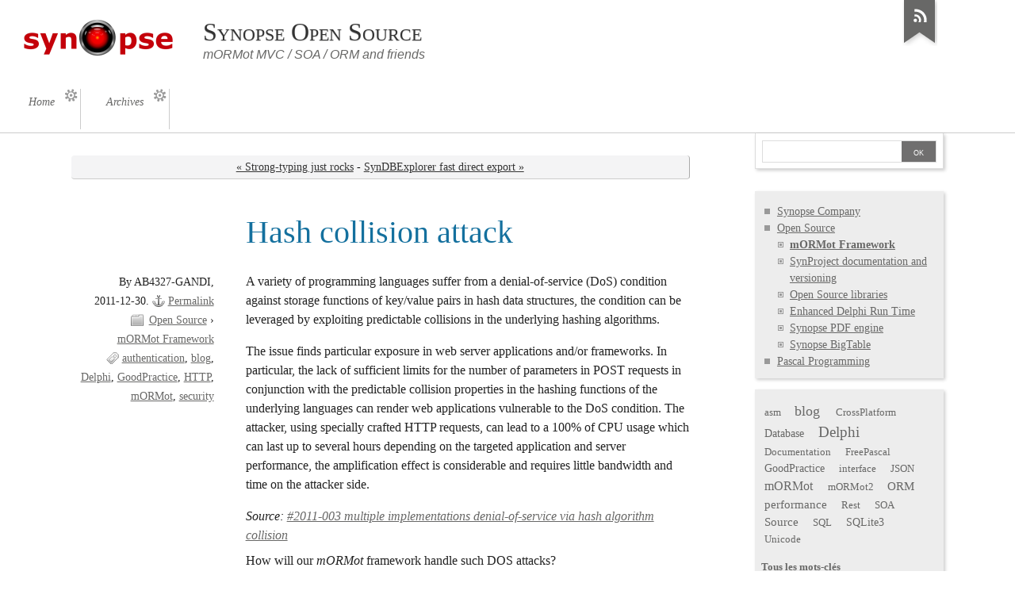

--- FILE ---
content_type: text/html; charset=UTF-8
request_url: https://blog.synopse.info/?post/2011/12/30/Hash-collision-attack
body_size: 3535
content:
<!DOCTYPE html>
<html lang="en">
<head>
	<meta charset="UTF-8" />
	<meta name="ROBOTS" content="INDEX, FOLLOW" />

	<title>Hash collision attack - Synopse Open Source</title>
	<meta name="description" lang="en" content="A variety of programming languages suffer from a denial-of-service (DoS) condition against storage functions of key/value pairs in hash data structures, the condition can be" />
	<meta name="copyright" content="©2020 Synopse Informatique" />
	<meta name="author" content="AB4327-GANDI" />
	<meta name="date" scheme="W3CDTF" content="2011-12-30T10:49:00+01:00" />

	<link rel="contents" href="https://blog.synopse.info?archive" title="Archives" />

	<link rel="next" href="https://blog.synopse.info?post/2012/01/17/SynDBExplorer-fast-direct-export" title="SynDBExplorer fast direct export" />
	<link rel="prev" href="https://blog.synopse.info?post/2011/12/11/Strong-typing-just-rocks" title="Strong-typing just rocks" />

	<link rel="alternate" type="application/atom+xml" title="Atom 1.0" href="https://blog.synopse.info?feed/atom" />

	<!-- media queries -->
<meta name="viewport" content="width=device-width, initial-scale=1.0" />

<link rel="preload" href="/themes/ductile/style.css" as="style" />
<link rel="stylesheet" type="text/css" href="/themes/ductile/style.css" media="screen" />
<link rel="stylesheet" type="text/css" href="https://blog.synopse.info?pf=print.css" media="print" />

  <link rel="preload" href="https://blog.synopse.info?pf=jquery/3.6.0/jquery.js" as="script" />
  <script src="https://blog.synopse.info?pf=jquery/3.6.0/jquery.js"></script>
<link rel="preload" href="https://blog.synopse.info?pf=util.js" as="script" />
<script src="https://blog.synopse.info?pf=util.js"></script>



<link rel="stylesheet" href="https://blog.synopse.info?pf=smilies.css" type="text/css" media="screen" />
<style type="text/css">
/* Additionnal style directives */
</style>
<script src="/themes/ductile/ductile.js"></script>


  <script type="application/json" id="dc_post_remember_str-data">
    {"post_remember_str": "Remember me on this blog"}
  </script>
  <script src="https://blog.synopse.info?pf=post.js"></script>
</head>
<body class="dc-post">
	<div id="page">
		

		<div id="header">

	<div id="top">
		<p id="logo" class="nosmall"><a href="https://blog.synopse.info?"><img src="https://synopse.info/SynopseSmall.png" alt="Home" /></a></p>
		<h1><a href="https://blog.synopse.info?"><span>Synopse Open Source</span></a></h1>
		<p id="blogdesc" class="nosmall">mORMot MVC / SOA / ORM and friends</p>
	</div>

	<ul id="prelude">
		<li class="nosmall"><a href="#main">To content</a></li>
		<li><a href="#blognav">To menu</a></li>
		<li><a href="#search">To search</a></li>
	</ul>

	
	<nav role="navigation"><ul id="sn-top" class="simple-menu supranav nosmall">
<li class="li1 li-first"><a href="/index.php?"><span class="simple-menu-label">Home</span></a></li><li class="li2 li-last"><a href="/index.php?archive"><span class="simple-menu-label">Archives</span></a></li>
</ul></nav>
</div>


		<div id="wrapper">

			<div id="main">
				<div id="content">

					<p class="navlinks topnl">
						<a href="https://blog.synopse.info?post/2011/12/11/Strong-typing-just-rocks"
						 title="Strong-typing just rocks" class="prev">&#171; Strong-typing just rocks</a>
						 <span>-</span> <a href="https://blog.synopse.info?post/2012/01/17/SynDBExplorer-fast-direct-export"
						 title="SynDBExplorer fast direct export" class="next">SynDBExplorer fast direct export &#187;</a>
					</p>

					<div id="p283" class="post simple">
	<h2 class="post-title">Hash collision attack</h2>

	<div class="post-attr">
		<p class="post-info">
			<span class="post-author">By AB4327-GANDI, </span>
			<span class="post-date">2011-12-30. </span>
			<span class="permalink"><a href="https://blog.synopse.info?post/2011/12/30/Hash-collision-attack">Permalink</a></span>
							<span class="post-cat"><a
				href="https://blog.synopse.info?category/Open-Source-Projects">Open Source</a> › <a
				href="https://blog.synopse.info?category/Open-Source-Projects/mORMot-Framework">mORMot Framework</a></span>
					</p>

									<ul class="post-tags">
							<li><a href="https://blog.synopse.info?tag/authentication">authentication</a></li>
												<li><a href="https://blog.synopse.info?tag/blog">blog</a></li>
												<li><a href="https://blog.synopse.info?tag/Delphi">Delphi</a></li>
												<li><a href="https://blog.synopse.info?tag/GoodPractice">GoodPractice</a></li>
												<li><a href="https://blog.synopse.info?tag/HTTP">HTTP</a></li>
												<li><a href="https://blog.synopse.info?tag/mORMot">mORMot</a></li>
												<li><a href="https://blog.synopse.info?tag/security">security</a></li>
							</ul>
						</div>

	
			<div class="post-excerpt"><p>A variety of programming languages suffer from a denial-of-service (DoS)
condition against storage functions of key/value pairs in hash data structures,
the condition can be leveraged by exploiting predictable collisions in the
underlying hashing algorithms.</p>
<p>The issue finds particular exposure in web server applications and/or
frameworks. In particular, the lack of sufficient limits for the number of
parameters in POST requests in conjunction with the predictable collision
properties in the hashing functions of the underlying languages can render web
applications vulnerable to the DoS condition. The attacker, using specially
crafted HTTP requests, can lead to a 100% of CPU usage which can last up to
several hours depending on the targeted application and server performance, the
amplification effect is considerable and requires little bandwidth and time on
the attacker side.</p>
<p><em>Source: <a href="http://www.ocert.org/advisories/ocert-2011-003.html">#2011-003 multiple
implementations denial-of-service via hash algorithm collision</a></em></p></div>
	
	<div class="post-content"><p>How will our <em>mORMot</em> framework handle such DOS attacks?</p>
<p>The current implementation of parameters parsing is not using a hash table,
nor using any storage list.</p>
<p>The parameters are parsed and checked only once. No global list is created,
just to avoid such DOS problems.</p></div>

	</div>








					<p class="navlinks">
						<a href="https://blog.synopse.info?post/2011/12/11/Strong-typing-just-rocks"
						 title="Strong-typing just rocks" class="prev">&#171; Strong-typing just rocks</a>
						 <span>-</span> <a href="https://blog.synopse.info?post/2012/01/17/SynDBExplorer-fast-direct-export"
						 title="SynDBExplorer fast direct export" class="next">SynDBExplorer fast direct export &#187;</a>
					</p>

				</div>
			</div> <!-- End #main -->

			<div id="sidebar">
	<div id="blognav">
		<div class="widget" id="search"><form action="https://blog.synopse.info?" method="get" role="search"><p><input type="text" size="10" maxlength="255" id="q" name="q" value=""  aria-label="Search"/> <input type="submit" class="submit" value="ok" title="Search" /></p></form></div>
<div class="widget categories" ><ul><li><a href="https://blog.synopse.info?category/Synopse-Company">Synopse Company</a></li><li><a href="https://blog.synopse.info?category/Open-Source-Projects">Open Source</a><ul><li class="category-current"><a href="https://blog.synopse.info?category/Open-Source-Projects/mORMot-Framework">mORMot Framework</a></li><li><a href="https://blog.synopse.info?category/Open-Source-Projects/SynProject-documentation-and-versioning">SynProject documentation and versioning</a></li><li><a href="https://blog.synopse.info?category/Open-Source-Projects/LGPL-libraries">Open Source libraries</a></li><li><a href="https://blog.synopse.info?category/Open-Source-Projects/Enhanced-Delphi-Run-Time">Enhanced Delphi Run Time</a></li><li><a href="https://blog.synopse.info?category/Open-Source-Projects/Synopse-PDF-engine">Synopse PDF engine</a></li><li><a href="https://blog.synopse.info?category/Open-Source-Projects/Synopse-BigTable">Synopse BigTable</a></li></ul></li><li><a href="https://blog.synopse.info?category/Pascal-Programing">Pascal Programming</a></li></ul></div>
<div class="widget tags" ><ul><li><a href="https://blog.synopse.info?tag/asm" class="tag10">asm</a> </li><li class="tag-current"><a href="https://blog.synopse.info?tag/blog" class="tag80">blog</a> </li><li><a href="https://blog.synopse.info?tag/CrossPlatform" class="tag10">CrossPlatform</a> </li><li><a href="https://blog.synopse.info?tag/Database" class="tag30">Database</a> </li><li class="tag-current"><a href="https://blog.synopse.info?tag/Delphi" class="tag100">Delphi</a> </li><li><a href="https://blog.synopse.info?tag/Documentation" class="tag20">Documentation</a> </li><li><a href="https://blog.synopse.info?tag/FreePascal" class="tag20">FreePascal</a> </li><li class="tag-current"><a href="https://blog.synopse.info?tag/GoodPractice" class="tag30">GoodPractice</a> </li><li><a href="https://blog.synopse.info?tag/interface" class="tag20">interface</a> </li><li><a href="https://blog.synopse.info?tag/JSON" class="tag20">JSON</a> </li><li class="tag-current"><a href="https://blog.synopse.info?tag/mORMot" class="tag60">mORMot</a> </li><li><a href="https://blog.synopse.info?tag/mORMot2" class="tag10">mORMot2</a> </li><li><a href="https://blog.synopse.info?tag/ORM" class="tag40">ORM</a> </li><li><a href="https://blog.synopse.info?tag/performance" class="tag40">performance</a> </li><li><a href="https://blog.synopse.info?tag/Rest" class="tag20">Rest</a> </li><li><a href="https://blog.synopse.info?tag/SOA" class="tag20">SOA</a> </li><li><a href="https://blog.synopse.info?tag/Source" class="tag40">Source</a> </li><li><a href="https://blog.synopse.info?tag/SQL" class="tag20">SQL</a> </li><li><a href="https://blog.synopse.info?tag/SQLite3" class="tag30">SQLite3</a> </li><li><a href="https://blog.synopse.info?tag/Unicode" class="tag10">Unicode</a> </li></ul><p><strong><a href="https://blog.synopse.info?tags">Tous les mots-clés</a></strong></p></div>
	</div> <!-- End #blognav -->
	<div id="blogextra">
		<div class="widget links" ><ul><li><a href="https://synopse.info/forum/viewtopic.php?id=25" hreflang="en" title="About Synopse Informatique">Synopse</a></li>
<li><a href="https://synopse.info/forum" hreflang="en" title="Forum of Synopse Open Source projects">Synopse Forum</a></li>
<li><a href="https://synopse.info/files/html/Synopse%20mORMot%20Framework%20SAD%201.18.html#SOURCE" hreflang="en" title="mORMot ORM/SOA/MVC Open Source Framework">The mORMot</a></li>
<li><a href="https://github.com/synopse/" hreflang="en">Source Code on GitHub</a></li>
<li><a href="https://synopse.info/fossil/wiki?name=HelpDonate" hreflang="en" title="Adopt a mORMot!">Donate / Sponsor</a></li>
</ul>
</div>
	</div> <!-- End #blogextra -->
</div>


		</div> <!-- End #wrapper -->

		<ul id="gotop" class="supranav nobig"><li><a href="#top">To top</a></li></ul>

<nav role="navigation"><ul id="sn-bottom" class="simple-menu supranav nobig">
<li class="li1 li-first"><a href="/index.php?"><span class="simple-menu-label">Home</span></a></li><li class="li2 li-last"><a href="/index.php?archive"><span class="simple-menu-label">Archives</span></a></li>
</ul></nav><div id="footer">
	<div id="blogcustom">
		<div class="widget syndicate" ><ul><li><a type="application/atom+xml" href="https://blog.synopse.info?feed/atom" title="This blog's entries Atom feed" class="feed">Entries feed</a></li><li><a type="application/atom+xml" href="https://blog.synopse.info?feed/atom/comments" title="This blog's comments Atom feed" class="feed">Comments feed</a></li></ul></div>
	</div> <!-- End #custom widgets -->

	<ul id="stickers">
<li id="sticker1" class="last">
<a href="https://blog.synopse.info/index.php?feed/atom">
<img alt="" src="/themes/ductile/img/sticker-feed.png" />
<span>Feed</span>
</a>
</li>
</ul>

	<p>Powered by <a href="https://dotclear.org/">Dotclear</a></p>
</div>

	</div> <!-- End #page -->
</body>
</html>


--- FILE ---
content_type: text/javascript;charset=UTF-8
request_url: https://blog.synopse.info/?pf=util.js
body_size: 2571
content:
'use strict';var dotclear=dotclear||{};Object.assign(dotclear,{getData(id,clear=true,remove=false){let data={};const element=document.getElementById(`${id}-data`);if(element){try{data=JSON.parse(element.textContent);if(remove){element.remove();}else if(clear){element.innerHTML='';}}catch(e){}}
return data;},isObject(item){return item&&typeof item==='object'&&!Array.isArray(item);},isEmptyObject(item){return this.isObject(item)&&Object.keys(item).length===0;},mergeDeep(target,...sources){if(!sources.length)return target;const source=sources.shift();if(this.isObject(target)&&this.isObject(source)){for(const key in source){if(this.isObject(source[key])){if(!target[key])
Object.assign(target,{[key]:{},});this.mergeDeep(target[key],source[key]);}else{Object.assign(target,{[key]:source[key],});}}}
return this.mergeDeep(target,...sources);},getCookie(name){const matches=document.cookie.match(new RegExp(`(?:^|; )${name.replace(/([\.$?*|{}\(\)\[\]\\\/\+^])/g, '\\$1')}=([^;]*)`),);return matches?decodeURIComponent(matches[1]):false;},setCookie(name,value,options={}){if(typeof options.expires==='number'){options.expires=new Date(Date.now()+options.expires*864e5);}
if(options.expires instanceof Date){options.expires=options.expires.toUTCString();}
let updatedCookie=`${encodeURIComponent(name)}=${encodeURIComponent(value)}`;for(const optionKey in options){updatedCookie+=`; ${optionKey}`;const optionValue=options[optionKey];if(optionValue!==true){updatedCookie+=`=${optionValue}`;}}
if(options.sameSite===undefined){updatedCookie+='; sameSite=Lax';}
document.cookie=updatedCookie;},deleteCookie(name){this.setCookie(name,'',{expires:-1,});},});var getData=getData||function getData(id,clear=true,remove=false){console.warn('getData() is deprecated. Use dotclear.getData');return dotclear.getData(id,clear,remove);};var isObject=isObject||function isObject(item){console.warn('isObject() is deprecated. Use dotclear.isObject()');return dotclear.isObject(item);};var mergeDeep=mergeDeep||function mergeDeep(target,...sources){console.warn('mergeDeep() is deprecated. Use dotclear.mergeDeep()');return dotclear.mergeDeep(target,...sources);};var getCookie=getCookie||function getCookie(name){console.warn('getCookie() is deprecated. Use dotclear.getCookie()');return dotclear.getCookie(name);};var setCookie=setCookie||function setCookie(name,value,options={}){console.warn('setCookie() is deprecated. Use dotclear.setCookie()');return dotclear.setCookie(name,value,options);};var deleteCookie=deleteCookie||function deleteCookie(name){console.warn('deleteCookie() is deprecated. Use dotclear.deleteCookie()');return dotclear.deleteCookie(name);};